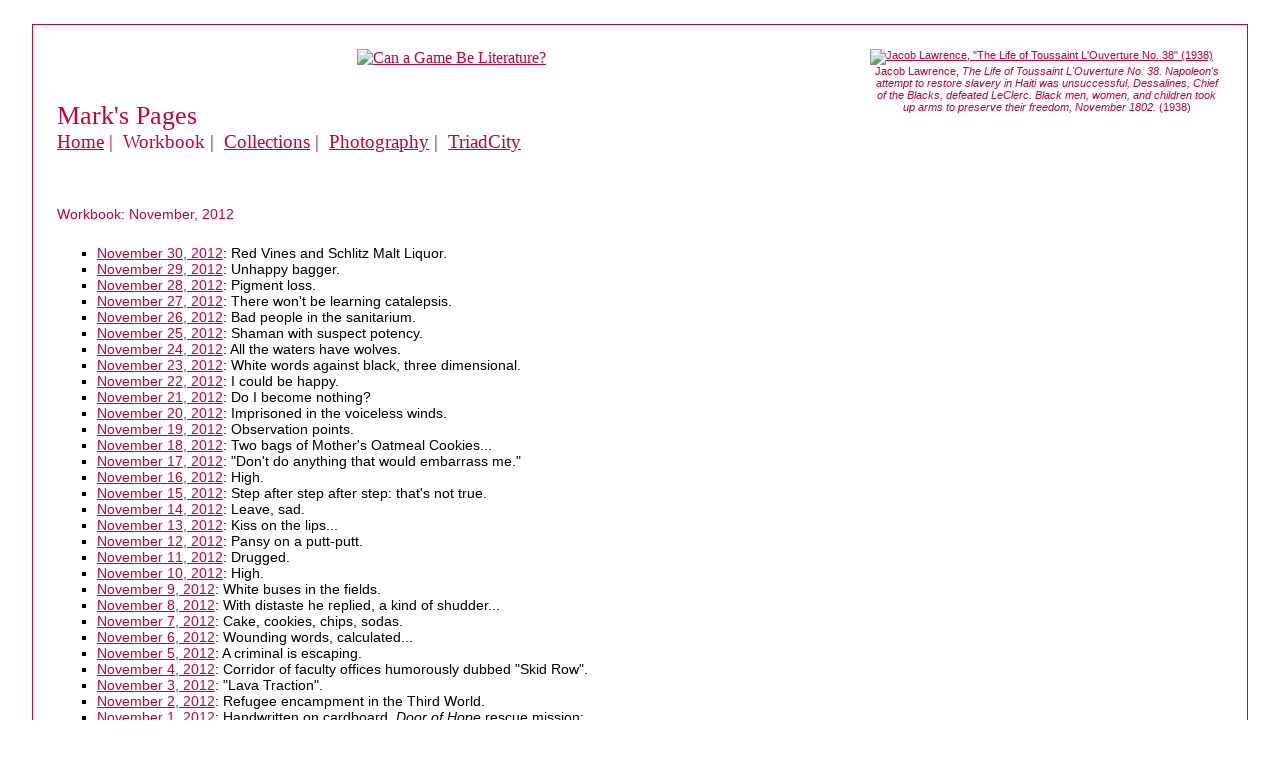

--- FILE ---
content_type: text/html
request_url: https://markphillips.com/workbook/2012-11/index.html
body_size: 7678
content:
<!DOCTYPE html>

<html lang="en">
<head>
	<!-- Google Tag Manager -->
	<script>(function(w,d,s,l,i){w[l]=w[l]||[];w[l].push({'gtm.start':
	new Date().getTime(),event:'gtm.js'});var f=d.getElementsByTagName(s)[0],
	j=d.createElement(s),dl=l!='dataLayer'?'&l='+l:'';j.async=true;j.src=
	'https://www.googletagmanager.com/gtm.js?id='+i+dl;f.parentNode.insertBefore(j,f);
	})(window,document,'script','dataLayer','GTM-MQQ42VGQ');</script>
	<!-- End Google Tag Manager -->
	<meta http-equiv="content-type" content="text/html; charset=UTF-8">
	<title>Mark Phillips' Pages: Workbook: November 2012</title>
	<link rel="stylesheet" type="text/css" href="../../style.css" title="default"/>
	<link rel="icon" href="https://photos.smugmug.com/photos/i-ZhDpWTD/0/25900ea3/O/i-ZhDpWTD.png" sizes="32x32"/>
	<meta name="robots" content="index, follow"/>
	<meta name="description" content="A daily workbook of vignette; microfiction; poetry; and computer-mediated narrative."/>
	<meta name="author" content="Mark Phillips"/>
	<meta name="viewport" content="width=device-width, initial-scale=1"/>
	<meta property="og:title" content="Mark Phillips' Pages: Workbook: November 2012"/>
	<meta property="og:description" content="A daily workbook of vignette; microfiction; poetry; and computer-mediated narrative."/>
	<meta property="og:image" content="https://photos.smugmug.com/photos/i-KGr3mTm/1/3e82b17f/O/i-KGr3mTm.jpg"/>
	<meta property="og:image:secure_url" content="https://photos.smugmug.com/photos/i-KGr3mTm/1/3e82b17f/O/i-KGr3mTm.jpg"/>
	<meta property="og:type" content="website"/>
	<meta property="og:url" content="https://www.markphillips.com/workbook/2012-11/index.html"/>
</head>

<body>
	<!-- Google Tag Manager (noscript) -->
	<noscript><iframe src="https://www.googletagmanager.com/ns.html?id=GTM-MQQ42VGQ"
	height="0" width="0" style="display:none;visibility:hidden"></iframe></noscript>
	<!-- End Google Tag Manager (noscript) -->

	<div class="page-border">
		
		<figure class="artwork" style="width: 353px;">
			<a href="https://www.jacobandgwenlawrence.org">
				<img src="https://photos.smugmug.com/photos/i-KGr3mTm/1/3e82b17f/O/i-KGr3mTm.jpg" width="100%" alt="Jacob Lawrence, &quot;The Life of Toussaint L'Ouverture No. 38&quot; (1938)"/>
			</a>
			<figcaption class="floating-photo-caption">
				Jacob Lawrence, <em>The Life of Toussaint L'Ouverture 
				No. 38. Napoleon's attempt to restore slavery in Haiti was unsuccessful, Dessalines, Chief of the 
				Blacks, defeated LeClerc. Black men, women, and children took up arms to preserve their freedom, 
				November 1802.</em> (1938)
			</figcaption>
		</figure>
		
		<figure class="adbanner">
			<!-- SmartMonsters TriadCity banner -->
			<a href="https://www.smartmonsters.com/TriadCity/index.jsp">
				<img src="https://photos.smugmug.com/photos/i-r9HkSjx/0/9f6eedc0/O/i-r9HkSjx.gif" alt="Can a Game Be Literature?"/>
			</a>
		</figure>
				
		<header role="banner">
			<h1 class="tagline">
				Mark's Pages
			</h1>
		</header>
		
		<nav role="navigation">
			<h2 class="menu">
				<a href="../../index.html">Home</a>&nbsp;&vert;&nbsp;
				Workbook&nbsp;&vert;&nbsp;
				<a href="../../collections/index.html">Collections</a>&nbsp;&vert;&nbsp;
				<a href="../../photography/index.html">Photography</a>&nbsp;&vert;&nbsp;
				<a href="https://www.smartmonsters.com/TriadCity/index.jsp">TriadCity</a>
			</h2>
		</nav>

		<main role="main">

			<h5>
				Workbook: November, 2012
			</h5>
			
			<ul>
				<li class="workbook"><a href="2012-11-30.workbook.html">November 30, 2012</a>: Red Vines and Schlitz Malt Liquor.</li>
				<li class="workbook"><a href="2012-11-29.workbook.html">November 29, 2012</a>: Unhappy bagger.</li>
				<li class="workbook"><a href="2012-11-28.workbook.html">November 28, 2012</a>: Pigment loss.</li>
				<li class="workbook"><a href="2012-11-27.workbook.html">November 27, 2012</a>: There won't be learning catalepsis.</li>
				<li class="workbook"><a href="2012-11-26.workbook.html">November 26, 2012</a>: Bad people in the sanitarium.</li>
				<li class="workbook"><a href="2012-11-25.workbook.html">November 25, 2012</a>: Shaman with suspect potency.</li>
				<li class="workbook"><a href="2012-11-24.workbook.html">November 24, 2012</a>: All the waters have wolves.</li>
				<li class="workbook"><a href="2012-11-23.workbook.html">November 23, 2012</a>: White words against black, three dimensional.</li>
				<li class="workbook"><a href="2012-11-22.workbook.html">November 22, 2012</a>: I could be happy.</li>
				<li class="workbook"><a href="2012-11-21.workbook.html">November 21, 2012</a>: Do I become nothing?</li>
				<li class="workbook"><a href="2012-11-20.workbook.html">November 20, 2012</a>: Imprisoned in the voiceless winds.</li>
				<li class="workbook"><a href="2012-11-19.workbook.html">November 19, 2012</a>: Observation points.</li>
				<li class="workbook"><a href="2012-11-18.workbook.html">November 18, 2012</a>: Two bags of Mother's Oatmeal Cookies...</li>
				<li class="workbook"><a href="2012-11-17.workbook.html">November 17, 2012</a>: &quot;Don't do anything that would embarrass me.&quot;</li>
				<li class="workbook"><a href="2012-11-16.workbook.html">November 16, 2012</a>: High.</li>
				<li class="workbook"><a href="2012-11-15.workbook.html">November 15, 2012</a>: Step after step after step: that's not true.</li>
				<li class="workbook"><a href="2012-11-14.workbook.html">November 14, 2012</a>: Leave, sad.</li>
				<li class="workbook"><a href="2012-11-13.workbook.html">November 13, 2012</a>: Kiss on the lips...</li>
				<li class="workbook"><a href="2012-11-12.workbook.html">November 12, 2012</a>: Pansy on a putt-putt.</li>
				<li class="workbook"><a href="2012-11-11.workbook.html">November 11, 2012</a>: Drugged.</li>
				<li class="workbook"><a href="2012-11-10.workbook.html">November 10, 2012</a>: High.</li>
				<li class="workbook"><a href="2012-11-09.workbook.html">November 9, 2012</a>: White buses in the fields.</li>
				<li class="workbook"><a href="2012-11-08.workbook.html">November 8, 2012</a>: With distaste he replied, a kind of shudder...</li>
				<li class="workbook"><a href="2012-11-07.workbook.html">November 7, 2012</a>: Cake, cookies, chips, sodas.</li>
				<li class="workbook"><a href="2012-11-06.workbook.html">November 6, 2012</a>: Wounding words, calculated...</li>
				<li class="workbook"><a href="2012-11-05.workbook.html">November 5, 2012</a>: A criminal is escaping.</li>
				<li class="workbook"><a href="2012-11-04.workbook.html">November 4, 2012</a>: Corridor of faculty offices humorously dubbed &quot;Skid Row&quot;.</li>
				<li class="workbook"><a href="2012-11-03.workbook.html">November 3, 2012</a>: &quot;Lava Traction&quot;.</li>
				<li class="workbook"><a href="2012-11-02.workbook.html">November 2, 2012</a>: Refugee encampment in the Third World.</li>
				<li class="workbook"><a href="2012-11-01.workbook.html">November 1, 2012</a>: Handwritten on cardboard, <em>Door of Hope</em> rescue mission:</li>
			</ul>
					
			<nav class="backnav">
				Go <a href="../index.html">back</a> to the main workbook page
			</nav>

		</main>

		<footer role="contentinfo">
			<div class="copyright">
				<span class="copyright-tag">
					&copy;&nbsp;2002&ndash;2026 <a href="https://www.markphillips.com/index.html">Mark Phillips</a>.
					All rights reserved.
				</span>
				<br/>
				This site has a  
				<a href="../../privacy.html">privacy policy</a>.
				<br/><br/>
				<span class="fiction-tag">
					This writing is fiction. Please don't confuse it with reality. 
					<br/>
					&quot;<a href="../blogThatAtePacifica.html">Blogging as Cubism</a>&quot; explains.
				</span>
				<br/><br/>
				<span class="laptops-tag">
					Best displayed on laptops. Mobile RSN.
				</span>
			</div>
		</footer>
	
	</div>

</body>
</html>

